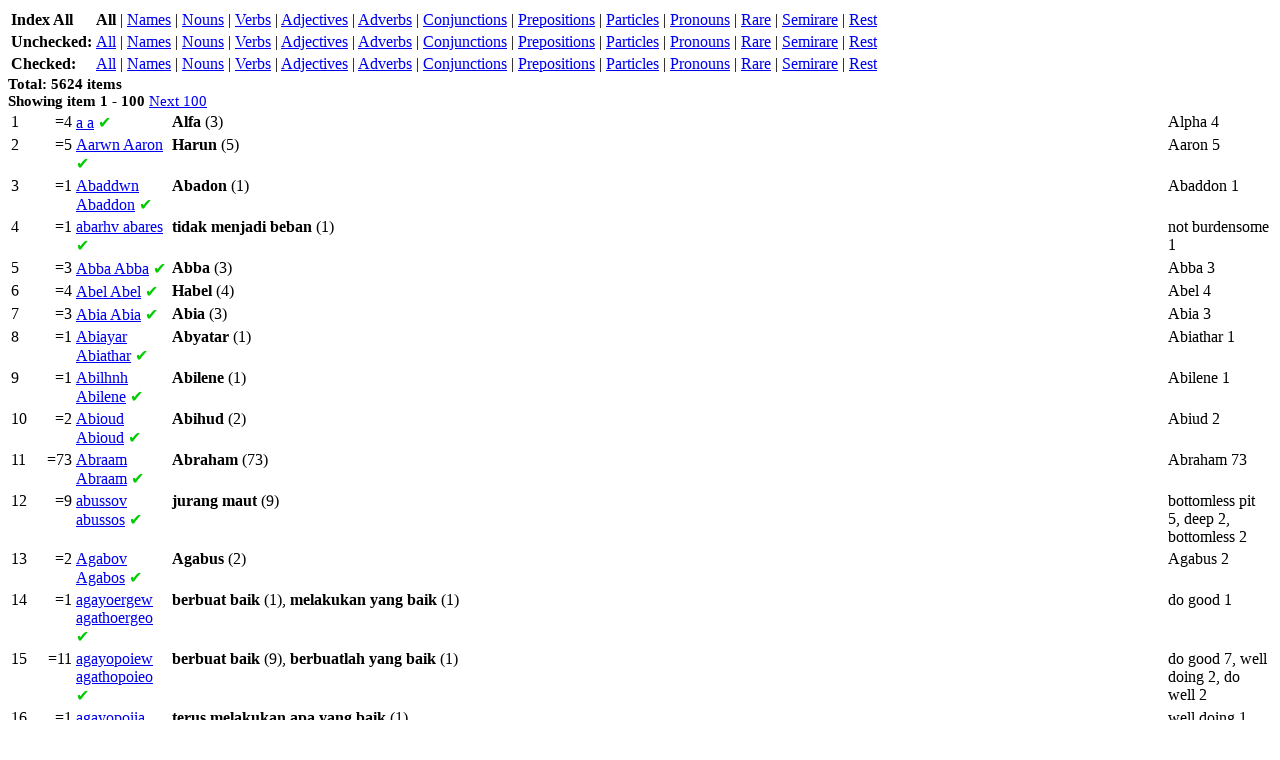

--- FILE ---
content_type: text/html; charset=UTF-8
request_url: https://ayt.co/interlinear/grk2ayt/?id=25599
body_size: 48344
content:
<html>
<head>
<title>Index All</title>
<link rel="stylesheet" href="styles.css" type="text/css" />
</head>
<body>
<table><tr><td><b>Index All</b></td><td><b>All</b> | <a href="?type=name">Names</a> | <a href="?type=noun">Nouns</a> | <a href="?type=verb">Verbs</a> | <a href="?type=adj">Adjectives</a> | <a href="?type=adv">Adverbs</a> | <a href="?type=conj">Conjunctions</a> | <a href="?type=prep">Prepositions</a> | <a href="?type=part">Particles</a> | <a href="?type=pron">Pronouns</a> | <a href="?type=rare">Rare</a> | <a href="?type=semirare">Semirare</a> | <a href="?type=rest">Rest</a></td></tr><tr><td><b>Unchecked:</b></td><td><a href="?type=all&amp;show=unchecked">All</a> | <a href="?type=name&amp;show=unchecked">Names</a> | <a href="?type=noun&amp;show=unchecked">Nouns</a> | <a href="?type=verb&amp;show=unchecked">Verbs</a> | <a href="?type=adj&amp;show=unchecked">Adjectives</a> | <a href="?type=adv&amp;show=unchecked">Adverbs</a> | <a href="?type=conj&amp;show=unchecked">Conjunctions</a> | <a href="?type=prep&amp;show=unchecked">Prepositions</a> | <a href="?type=part&amp;show=unchecked">Particles</a> | <a href="?type=pron&amp;show=unchecked">Pronouns</a> | <a href="?type=rare&amp;show=unchecked">Rare</a> | <a href="?type=semirare&amp;show=unchecked">Semirare</a> | <a href="?type=rest&amp;show=unchecked">Rest</a></td></tr></tr><tr><td><b>Checked:</b></td><td><a href="?type=all&amp;show=checked">All</a> | <a href="?type=name&amp;show=checked">Names</a> | <a href="?type=noun&amp;show=checked">Nouns</a> | <a href="?type=verb&amp;show=checked">Verbs</a> | <a href="?type=adj&amp;show=checked">Adjectives</a> | <a href="?type=adv&amp;show=checked">Adverbs</a> | <a href="?type=conj&amp;show=checked">Conjunctions</a> | <a href="?type=prep&amp;show=checked">Prepositions</a> | <a href="?type=part&amp;show=checked">Particles</a> | <a href="?type=pron&amp;show=checked">Pronouns</a> | <a href="?type=rare&amp;show=checked">Rare</a> | <a href="?type=semirare&amp;show=checked">Semirare</a> | <a href="?type=rest&amp;show=checked">Rest</a></td></tr></table>
<b>Total: 5624 items</b>
<br />
<b>Showing item 1 - 100</b>
<a href="?type=all&amp;show=all&amp;start=100&amp;count=100">Next 100</a>
<table>
<tr valign="top"><td>1</td><td align="right">=4</td><td><a href="strong.php?s=1" name="s1"><span class="g">a</span> a</a> <span class="checked">&#10004;</span></td><td><span class="t1">Alfa</span> (3)</td><td>Alpha 4</td></tr>
<tr valign="top"><td>2</td><td align="right">=5</td><td><a href="strong.php?s=2" name="s2"><span class="g">Aarwn</span> Aaron</a> <span class="checked">&#10004;</span></td><td><span class="t1">Harun</span> (5)</td><td>Aaron 5</td></tr>
<tr valign="top"><td>3</td><td align="right">=1</td><td><a href="strong.php?s=3" name="s3"><span class="g">Abaddwn</span> Abaddon</a> <span class="checked">&#10004;</span></td><td><span class="t1">Abadon</span> (1)</td><td>Abaddon 1</td></tr>
<tr valign="top"><td>4</td><td align="right">=1</td><td><a href="strong.php?s=4" name="s4"><span class="g">abarhv</span> abares</a> <span class="checked">&#10004;</span></td><td><span class="t1">tidak</span>&nbsp;<span class="t1">menjadi</span>&nbsp;<span class="t1">beban</span> (1)</td><td>not burdensome 1</td></tr>
<tr valign="top"><td>5</td><td align="right">=3</td><td><a href="strong.php?s=5" name="s5"><span class="g">Abba</span> Abba</a> <span class="checked">&#10004;</span></td><td><span class="t1">Abba</span> (3)</td><td>Abba 3</td></tr>
<tr valign="top"><td>6</td><td align="right">=4</td><td><a href="strong.php?s=6" name="s6"><span class="g">Abel</span> Abel</a> <span class="checked">&#10004;</span></td><td><span class="t1">Habel</span> (4)</td><td>Abel 4</td></tr>
<tr valign="top"><td>7</td><td align="right">=3</td><td><a href="strong.php?s=7" name="s7"><span class="g">Abia</span> Abia</a> <span class="checked">&#10004;</span></td><td><span class="t1">Abia</span> (3)</td><td>Abia 3</td></tr>
<tr valign="top"><td>8</td><td align="right">=1</td><td><a href="strong.php?s=8" name="s8"><span class="g">Abiayar</span> Abiathar</a> <span class="checked">&#10004;</span></td><td><span class="t1">Abyatar</span> (1)</td><td>Abiathar 1</td></tr>
<tr valign="top"><td>9</td><td align="right">=1</td><td><a href="strong.php?s=9" name="s9"><span class="g">Abilhnh</span> Abilene</a> <span class="checked">&#10004;</span></td><td><span class="t1">Abilene</span> (1)</td><td>Abilene 1</td></tr>
<tr valign="top"><td>10</td><td align="right">=2</td><td><a href="strong.php?s=10" name="s10"><span class="g">Abioud</span> Abioud</a> <span class="checked">&#10004;</span></td><td><span class="t1">Abihud</span> (2)</td><td>Abiud 2</td></tr>
<tr valign="top"><td>11</td><td align="right">=73</td><td><a href="strong.php?s=11" name="s11"><span class="g">Abraam</span> Abraam</a> <span class="checked">&#10004;</span></td><td><span class="t1">Abraham</span> (73)</td><td>Abraham 73</td></tr>
<tr valign="top"><td>12</td><td align="right">=9</td><td><a href="strong.php?s=12" name="s12"><span class="g">abussov</span> abussos</a> <span class="checked">&#10004;</span></td><td><span class="t1">jurang</span>&nbsp;<span class="t1">maut</span> (9)</td><td>bottomless pit 5, deep 2, bottomless 2</td></tr>
<tr valign="top"><td>13</td><td align="right">=2</td><td><a href="strong.php?s=13" name="s13"><span class="g">Agabov</span> Agabos</a> <span class="checked">&#10004;</span></td><td><span class="t1">Agabus</span> (2)</td><td>Agabus 2</td></tr>
<tr valign="top"><td>14</td><td align="right">=1</td><td><a href="strong.php?s=14" name="s14"><span class="g">agayoergew</span> agathoergeo</a> <span class="checked">&#10004;</span></td><td><span class="t1">berbuat</span>&nbsp;<span class="t1">baik</span> (1), <span class="t1">melakukan</span>&nbsp;<span class="t1">yang</span>&nbsp;<span class="t1">baik</span> (1)</td><td>do good 1</td></tr>
<tr valign="top"><td>15</td><td align="right">=11</td><td><a href="strong.php?s=15" name="s15"><span class="g">agayopoiew</span> agathopoieo</a> <span class="checked">&#10004;</span></td><td><span class="t1">berbuat</span>&nbsp;<span class="t1">baik</span> (9), <span class="t1">berbuatlah</span>&nbsp;<span class="t1">yang</span>&nbsp;<span class="t1">baik</span> (1)</td><td>do good 7, well doing 2, do well 2</td></tr>
<tr valign="top"><td>16</td><td align="right">=1</td><td><a href="strong.php?s=16" name="s16"><span class="g">agayopoiia</span> agathopoiia</a> <span class="checked">&#10004;</span></td><td><span class="t1">terus</span>&nbsp;<span class="t1">melakukan</span>&nbsp;<span class="t1">apa</span>&nbsp;<span class="t1">yang</span>&nbsp;<span class="t1">baik</span> (1)</td><td>well doing 1</td></tr>
<tr valign="top"><td>17</td><td align="right">=1</td><td><a href="strong.php?s=17" name="s17"><span class="g">agayopoiov</span> agathopoios</a> <span class="checked">&#10004;</span></td><td><span class="t1">orang-orang</span>&nbsp;<span class="t1">yang</span>&nbsp;<span class="t1">berbuat</span>&nbsp;<span class="t1">baik</span> (1)</td><td>do well 1</td></tr>
<tr valign="top"><td>18</td><td align="right">=102</td><td><a href="strong.php?s=18" name="s18"><span class="g">agayov</span> agathos</a> <span class="checked">&#10004;</span></td><td><span class="t1">baik</span> (74), <span class="t1">kebaikan</span> (4), <span class="t1">hal-hal</span>&nbsp;<span class="t1">yang</span>&nbsp;<span class="t1">baik</span> (2), <span class="t1">hal</span>&nbsp;<span class="t1">baik</span> (2), <span class="t1">yang</span>&nbsp;<span class="t1">baik</span> (2), <span class="t1">orang</span>&nbsp;<span class="t1">baik</span> (2), <span class="t1">hal</span>&nbsp;<span class="t1">yang</span>&nbsp;<span class="t1">baik</span> (1), <span class="t1">lebih</span>&nbsp;<span class="t1">baik</span> (1), <span class="t1">hal-hal</span>&nbsp;...&nbsp;<span class="t1">baik</span> (1), <span class="t1">hal-hal</span>&nbsp;<span class="t1">baik</span> (1), <span class="t1">barang</span> (1), <span class="t1">subur</span> (1), <span class="t1">indah</span> (1), <span class="t1">baik</span> [<span class="t1">2097</span>] (1), <span class="t1">barang-barangku</span> (1), <span class="t1">jernih</span> (1), <span class="t1">kebaikanmu</span> (1), <span class="t1">murni</span> (1), <span class="t1">kebaikannya</span> (1), <span class="t1">ramah</span> (1)</td><td>good 77, good thing 14, that which is good + \\3588\\ 8, the thing which is good + \\3588\\ 1, well 1, benefit 1</td></tr>
<tr valign="top"><td>19</td><td align="right">=4</td><td><a href="strong.php?s=19" name="s19"><span class="g">agaywsunh</span> agathosune</a> <span class="checked">&#10004;</span></td><td><span class="t1">kebaikan</span> (3), <span class="t1">berbuat</span>&nbsp;<span class="t1">baik</span> [<span class="t1">2107</span>] (1)</td><td>goodness 4</td></tr>
<tr valign="top"><td>20</td><td align="right">=5</td><td><a href="strong.php?s=20" name="s20"><span class="g">agalliasiv</span> agalliasis</a> <span class="checked">&#10004;</span></td><td><span class="t1">sukacita</span> (2), <span class="t1">gembira</span> (1), <span class="t1">sukacita</span>&nbsp;<span class="t1">besar</span> (1), <span class="t1">bergembira</span> (1)</td><td>gladness 3, joy 1, exceeding joy 1</td></tr>
<tr valign="top"><td>21</td><td align="right">=11</td><td><a href="strong.php?s=21" name="s21"><span class="g">agalliaw</span> agalliao</a> <span class="checked">&#10004;</span></td><td><span class="t1">bersukacita</span> (5), <span class="t1">bergembira</span> (2), <span class="t1">bersorak-sorai</span> (1), <span class="t1">bersorak-sorak</span> (1), <span class="t1">bergembiralah</span> (1), <span class="t1">bersukacitalah</span> (1)</td><td>rejoice 7, be exceeding glad 1, be glad 1, greatly rejoice 1, with exceeding joy 1</td></tr>
<tr valign="top"><td>22</td><td align="right">=4</td><td><a href="strong.php?s=22" name="s22"><span class="g">agamov</span> agamos</a> <span class="checked">&#10004;</span></td><td><span class="t1">tidak</span>&nbsp;<span class="t1">menikah</span> (3), <span class="t1">tidak</span>&nbsp;<span class="t1">kawin</span> (1)</td><td>unmarried 4</td></tr>
<tr valign="top"><td>23</td><td align="right">=7</td><td><a href="strong.php?s=23" name="s23"><span class="g">aganaktew</span> aganakteo</a> <span class="checked">&#10004;</span></td><td><span class="t1">marah</span> (3), <span class="t1">menjadi</span>&nbsp;<span class="t1">marah</span> (2), <span class="t1">menjadi</span>&nbsp;<span class="t1">geram</span> (1), <span class="t1">kesal</span> (1)</td><td>have indignation 2, be much displeased 2, with indignation 2, be sore displeased 1</td></tr>
<tr valign="top"><td>24</td><td align="right">=1</td><td><a href="strong.php?s=24" name="s24"><span class="g">aganakthsiv</span> aganaktesis</a> <span class="checked">&#10004;</span></td><td><span class="t1">kemarahan</span> (1)</td><td>indignation 1</td></tr>
<tr valign="top"><td>25</td><td align="right">=142</td><td><a href="strong.php?s=25" name="s25"><span class="g">agapaw</span> agapao</a> <span class="checked">&#10004;</span></td><td><span class="t1">mengasihi</span> (90), <span class="t1">Kasihilah</span> (9), <span class="t1">dikasihi</span> (6), <span class="t1">kasihilah</span> (6), <span class="t1">mencintai</span> (5), <span class="t1">mengasihimu</span> (4), <span class="t1">suka</span> (3), <span class="t1">kukasihi</span> (2), <span class="t1">kasih</span> (2), <span class="t1">terkasih</span> (2), <span class="t1">menyukai</span> (2), <span class="t1">mengasihi-Nya</span> (2), <span class="t1">sangat</span>&nbsp;<span class="t1">dikasihi</span> (1), <span class="t1">dikasihi</span> [<span class="t1">4698</span>] (1), <span class="t1">kasihi</span> (1), <span class="t1">dikasihi-Nya</span> (1), <span class="t1">menyayangkan</span> (1), <span class="t1">merindukan</span> (1), <span class="t1">Kukasihi</span> (1), <span class="t1">mengasihi-Ku</span> [<span class="t3">3165</span>] (1), <span class="t1">kekasih</span> (1), <span class="t1">Mengasihi</span> (1)</td><td>love 135, beloved 7</td></tr>
<tr valign="top"><td>26</td><td align="right">=116</td><td><a href="strong.php?s=26" name="s26"><span class="g">agaph</span> agape</a> <span class="checked">&#10004;</span></td><td><span class="t1">kasih</span> (85), <span class="t1">kasihmu</span> (12), <span class="t1">mengasihi</span> (3), <span class="t1">Kasih</span> (3), <span class="t1">kasih-Ku</span> (2), <span class="t1">kasih-Nya</span> (2), <span class="t1">Kasihku</span> (1), <span class="t1">kasih-Nya</span> [<span class="t3">846</span>] (1), <span class="t1">kasihku</span> (1), <span class="t1">terkasih</span> (1), <span class="t1">kasih-Nya</span> [<span class="t3">1438</span>] (1), <span class="t1">mengasihi</span> [<span class="t1">2192</span>] (1)</td><td>love 86, charity 27, dear 1, charitably+ \\2596\\ 1, feast of charity 1</td></tr>
<tr valign="top"><td>27</td><td align="right">=62</td><td><a href="strong.php?s=27" name="s27"><span class="g">agaptov</span> agapetos</a> <span class="checked">&#10004;</span></td><td><span class="t1">terkasih</span> (14), <span class="t1">Saudara-saudara</span>&nbsp;<span class="t1">yang</span>&nbsp;<span class="t1">kukasihi</span> (11), <span class="t1">kukasihi</span> (11), <span class="t1">Kukasihi</span> (4), <span class="t1">Saudara-saudaraku</span>&nbsp;<span class="t1">yang</span>&nbsp;<span class="t1">kukasihi</span> (3), <span class="t1">Saudaraku</span>&nbsp;<span class="t1">yang</span>&nbsp;<span class="t1">kukasihi</span> (2), <span class="t1">kasihi</span> (2), <span class="t1">dikasihi</span> (2), <span class="t1">Kukasihi</span> [<span class="t3">3450</span>] (2), <span class="t1">Saudaraku</span>&nbsp;<span class="t1">yang</span>&nbsp;<span class="t1">kekasih</span> (1), <span class="t1">saudara-saudaraku</span>&nbsp;<span class="t1">yang</span>&nbsp;<span class="t1">kukasihi</span> (1), <span class="t1">saudara-saudaraku</span>&nbsp;<span class="t1">yang</span>&nbsp;<span class="t1">terkasih</span> (1), <span class="t1">Saudara-saudaraku</span>&nbsp;<span class="t1">yang</span>&nbsp;<span class="t1">kekasih</span> (1), <span class="t1">sangat</span>&nbsp;...&nbsp;<span class="t1">kasihi</span> (1), <span class="t1">Saudara-saudara</span>&nbsp;<span class="t1">terkasih</span> (1), <span class="t1">kekasih</span> (1), <span class="t1">dikasihinya</span> (1), <span class="t1">terkasihyang</span> (1)</td><td>beloved 47, dearly beloved 9, well beloved 3, dear 3</td></tr>
<tr valign="top"><td>28</td><td align="right">=2</td><td><a href="strong.php?s=28" name="s28"><span class="g">Agar</span> Hagar</a> <span class="checked">&#10004;</span></td><td><span class="t1">Hagar</span> (2)</td><td>Agar 2</td></tr>
<tr valign="top"><td>29</td><td align="right">=3</td><td><a href="strong.php?s=29" name="s29"><span class="g">aggareuw</span> aggareuo</a> <span class="checked">&#10004;</span></td><td><span class="t1">memaksa</span> (2), <span class="t1">memaksamu</span> (1)</td><td>compel to go 3</td></tr>
<tr valign="top"><td>30</td><td align="right">=2</td><td><a href="strong.php?s=30" name="s30"><span class="g">aggeion</span> aggeion</a> <span class="checked">&#10004;</span></td><td><span class="t1">keranjang-keranjang</span> (1), <span class="t1">guci</span> (1)</td><td>vessel 2</td></tr>
<tr valign="top"><td>31</td><td align="right">=1</td><td><a href="strong.php?s=31" name="s31"><span class="g">aggelia</span> aggelia</a> <span class="checked">&#10004;</span></td><td><span class="t1">berita</span> (2)</td><td>message 1</td></tr>
<tr valign="top"><td>32</td><td align="right">=186</td><td><a href="strong.php?s=32" name="s32"><span class="g">aggelov</span> aggelos</a> <span class="left">1 words left</span></td><td><span class="t1">malaikat</span> (120), <span class="t1">malaikat-malaikat</span> (18), <span class="t1">para</span>&nbsp;<span class="t1">malaikat</span> (8), <span class="t1">Malaikat</span> (6), <span class="t1">malaikatnya</span> (4), <span class="t1">malaikat-Nya</span> [<span class="t3">846</span>] (4), <span class="t1">utusan-Ku</span> [<span class="t3">3450</span>] (3), <span class="t1">malaikat-malaikat-Nya</span> [<span class="t3">846</span>] (3), <span class="t1">malaikat-malaikat-Nya</span> (2), <span class="t1">utusan</span> (2), <span class="t1">malaikat-Nya</span> (2), <span class="t1">malaikat-malaikatnya</span> (1), <span class="t1">malaikat-Ku</span> (1), <span class="t1">utusan-utusan</span> (1), <span class="t1">mata-mata</span> (1)</td><td>angel 179, messenger 7</td></tr>
<tr valign="top"><td>33</td><td align="right">=2</td><td><a href="strong.php?s=33" name="s33"><span class="g">age</span> age</a> <span class="checked">&#10004;</span></td><td>&nbsp;</td><td>go to 2</td></tr>
<tr valign="top"><td>34</td><td align="right">=8</td><td><a href="strong.php?s=34" name="s34"><span class="g">agelh</span> agele</a> <span class="checked">&#10004;</span></td><td><span class="t1">sekawanan</span> (3), <span class="t1">kawanan</span>&nbsp;<span class="t1">babi</span> (2), <span class="t1">Kawanan</span> (1), <span class="t1">kawanan</span> (1)</td><td>herd 8</td></tr>
<tr valign="top"><td>35</td><td align="right">=1</td><td><a href="strong.php?s=35" name="s35"><span class="g">agenealoghtov</span> agenealogetos</a> <span class="checked">&#10004;</span></td><td><span class="t1">tidak</span>&nbsp;<span class="t1">bersilsilah</span> (1)</td><td>without descent 1</td></tr>
<tr valign="top"><td>36</td><td align="right">=1</td><td><a href="strong.php?s=36" name="s36"><span class="g">agenhv</span> agenes</a> <span class="checked">&#10004;</span></td><td><span class="t1">tidak</span>&nbsp;<span class="t1">terpandang</span> (1)</td><td>base things 1</td></tr>
<tr valign="top"><td>37</td><td align="right">=29</td><td><a href="strong.php?s=37" name="s37"><span class="g">agiazw</span> hagiazo</a> <span class="checked">&#10004;</span></td><td><span class="t1">dikuduskan</span> (9), <span class="t1">menguduskan</span> (6), <span class="t1">menyucikan</span> (3), <span class="t1">disucikan</span> (2), <span class="t1">kuduskanlah</span> (1), <span class="t1">dikuduskanlah</span> (1), <span class="t1">disucikan-Nya</span> (1), <span class="t1">Sucikanlah</span> (1), <span class="t1">Dikuduskanlah</span> (1), <span class="t1">dikhususkan</span> (1), <span class="t1">kuduskan</span> (1), <span class="t1">menguduskannya</span> (1)</td><td>sanctify 26, hallow 2, be holy 1</td></tr>
<tr valign="top"><td>38</td><td align="right">=10</td><td><a href="strong.php?s=38" name="s38"><span class="g">agiasmov</span> hagiasmos</a> <span class="checked">&#10004;</span></td><td><span class="t1">kekudusan</span> (5), <span class="t1">pengudusan</span> (3), <span class="t1">kesucian</span> (1), <span class="t1">pengudusanmu</span> (1)</td><td>holiness 5, sanctification 5</td></tr>
<tr valign="top"><td>39</td><td align="right">=11</td><td><a href="strong.php?s=39" name="s39"><span class="g">agion</span> hagion</a> <span class="checked">&#10004;</span></td><td><span class="t1">Ruang</span>&nbsp;<span class="t1">Mahakudus</span> (9), <span class="t1">Kudus</span> (2), <span class="t1">Tempat</span>&nbsp;<span class="t1">Kudus</span> (1), <span class="t1">tempat</span>&nbsp;<span class="t1">kudus</span> (1)</td><td>sanctuary 4, holy place 3, holiest of all 3, holinest 1</td></tr>
<tr valign="top"><td>40</td><td align="right">=229</td><td><a href="strong.php?s=40" name="s40"><span class="g">agiov</span> hagios</a> <span class="checked">&#10004;</span></td><td><span class="t1">Kudus</span> (97), <span class="t1">orang-orang</span>&nbsp;<span class="t1">kudus</span> (44), <span class="t1">kudus</span> (39), <span class="t1">orang</span>&nbsp;<span class="t1">kudus</span> (11), <span class="t1">suci</span> (9), <span class="t1">kuduslah</span> (4), <span class="t1">orang-orang</span>&nbsp;<span class="t1">kudus-Nya</span> (3), <span class="t1">Suci</span> (3), <span class="t1">orang</span>&nbsp;<span class="t1">yang</span>&nbsp;<span class="t1">kudus</span> (1), <span class="t1">umat-Mu</span>&nbsp;<span class="t1">yang</span>&nbsp;<span class="t1">kudus</span> (1), <span class="t1">paling</span>&nbsp;<span class="t1">suci</span> (1), <span class="t1">orang</span>&nbsp;<span class="t1">suci</span> (1), <span class="t1">orang</span>&nbsp;<span class="t1">kudus-Nya</span> (1), <span class="t1">orang-orang</span>&nbsp;<span class="t1">suci</span> (1), <span class="t1">Kudus-Nya</span> (1), <span class="t1">dikuduskan</span> [<span class="t1">2564</span>] (1), <span class="t1">Kuduslah</span> [<span class="t1">1510</span>] (1), <span class="t1">kudus-Mu</span> [<span class="t3">4675</span>] (1)</td><td>holy 161, saints 61, Holy One 4, misc 3</td></tr>
<tr valign="top"><td>41</td><td align="right">=1</td><td><a href="strong.php?s=41" name="s41"><span class="g">agiothv</span> hagiotes</a> <span class="checked">&#10004;</span></td><td><span class="t1">ketulusan</span> (1), <span class="t1">kekudusan-Nya</span> (1)</td><td>holiness 1</td></tr>
<tr valign="top"><td>42</td><td align="right">=3</td><td><a href="strong.php?s=42" name="s42"><span class="g">agiwsunh</span> hagiosune</a> <span class="checked">&#10004;</span></td><td><span class="t1">Kekudusan</span> (1), <span class="t1">kesucian</span> (1), <span class="t1">kekudusan</span> (1)</td><td>holiness 3</td></tr>
<tr valign="top"><td>43</td><td align="right">=1</td><td><a href="strong.php?s=43" name="s43"><span class="g">agkalh</span> agkale</a> <span class="checked">&#10004;</span></td><td><span class="t1">menggendong</span> [<span class="t1">1209</span>] (1)</td><td>arm 1</td></tr>
<tr valign="top"><td>44</td><td align="right">=1</td><td><a href="strong.php?s=44" name="s44"><span class="g">agkistron</span> agkistron</a> <span class="checked">&#10004;</span></td><td><span class="t1">kail</span> (1)</td><td>hook 1</td></tr>
<tr valign="top"><td>45</td><td align="right">=4</td><td><a href="strong.php?s=45" name="s45"><span class="g">agkura</span> agkura</a> <span class="checked">&#10004;</span></td><td><span class="t1">jangkar</span> (2), <span class="t1">jangkar-jangkar</span> (2)</td><td>anchor 4</td></tr>
<tr valign="top"><td>46</td><td align="right">=2</td><td><a href="strong.php?s=46" name="s46"><span class="g">agnafov</span> agnaphos</a> <span class="checked">&#10004;</span></td><td><span class="t1">baru</span> (2)</td><td>new 2</td></tr>
<tr valign="top"><td>47</td><td align="right">=2</td><td><a href="strong.php?s=47" name="s47"><span class="g">agneia</span> hagneia</a> <span class="checked">&#10004;</span></td><td><span class="t1">kesucian</span> (2)</td><td>purity 2</td></tr>
<tr valign="top"><td>48</td><td align="right">=7</td><td><a href="strong.php?s=48" name="s48"><span class="g">agnizw</span> hagnizo</a> <span class="checked">&#10004;</span></td><td><span class="t1">menyucikan</span> (2), <span class="t1">menyucikan</span>&nbsp;<span class="t1">dirinya</span> (1), <span class="t1">sucikan</span>&nbsp;<span class="t1">dirimu</span> (1), <span class="t1">murnikanlah</span> (1), <span class="t1">disucikan</span> (1), <span class="t1">memurnikan</span> (1)</td><td>purify 5, purify (one's) self 2</td></tr>
<tr valign="top"><td>49</td><td align="right">=1</td><td><a href="strong.php?s=49" name="s49"><span class="g">agnismov</span> hagnismos</a> <span class="checked">&#10004;</span></td><td><span class="t1">penyucian</span> (1)</td><td>purification 1</td></tr>
<tr valign="top"><td>50</td><td align="right">=22</td><td><a href="strong.php?s=50" name="s50"><span class="g">agnoew</span> agnoeo</a> <span class="checked">&#10004;</span></td><td><span class="t1">tidak</span>&nbsp;<span class="t1">mengetahui</span> (5), <span class="t1">tidak</span>&nbsp;<span class="t1">memahami</span> (3), <span class="t1">tidak</span>&nbsp;<span class="t1">dikenal</span> (2), <span class="t1">tidak</span>&nbsp;<span class="t1">mengetahuinya</span> (2), <span class="t1">tidak</span>&nbsp;<span class="t1">mengenali</span> (1), <span class="t1">tidak</span>&nbsp;<span class="t1">memiliki</span>&nbsp;<span class="t1">pengetahuan</span> (1), <span class="t1">tidak</span>&nbsp;<span class="t1">tahu</span> (1), <span class="t1">belum</span>&nbsp;<span class="t1">dikenal</span> (1), <span class="t1">tanpa</span>&nbsp;<span class="t1">pengertian</span> (1), <span class="t1">tidak</span>&nbsp;...&nbsp;<span class="t1">mengerti</span> (1), <span class="t1">tidakkah</span>&nbsp;...&nbsp;<span class="t1">tahu</span> (1), <span class="t1">tanpa</span>&nbsp;<span class="t1">mengenalnya</span> (1), <span class="t1">mengetahui</span> [<span class="t1">3756</span>] (1), <span class="t1">tahu</span> [<span class="t1">3756</span>] (1)</td><td>be ignorant 7, ignorant 4, know not 4, understand not 3, ignorantly 2, unknown 2</td></tr>
<tr valign="top"><td>51</td><td align="right">=1</td><td><a href="strong.php?s=51" name="s51"><span class="g">agnohma</span> agnoema</a> <span class="checked">&#10004;</span></td><td><span class="t1">dosa-dosa</span>&nbsp;...&nbsp;<span class="t1">yang</span>&nbsp;<span class="t1">dilakukan</span>&nbsp;<span class="t1">tanpa</span>&nbsp;<span class="t1">sengaja</span> (1)</td><td>error 1</td></tr>
<tr valign="top"><td>52</td><td align="right">=4</td><td><a href="strong.php?s=52" name="s52"><span class="g">agnoia</span> agnoia</a> <span class="checked">&#10004;</span></td><td><span class="t1">kebodohan</span> (2), <span class="t1">kebodohanmu</span> (1), <span class="t1">ketidaktahuanmu</span> (1)</td><td>ignorance 4</td></tr>
<tr valign="top"><td>53</td><td align="right">=8</td><td><a href="strong.php?s=53" name="s53"><span class="g">agnov</span> hagnos</a> <span class="checked">&#10004;</span></td><td><span class="t1">suci</span> (4), <span class="t1">murni</span> (2), <span class="t1">tidak</span>&nbsp;<span class="t1">bersalah</span> (1), <span class="t1">saleh</span> (1)</td><td>pure 4, chaste 3, clear 1</td></tr>
<tr valign="top"><td>54</td><td align="right">=1</td><td><a href="strong.php?s=54" name="s54"><span class="g">agnothv</span> hagnotes</a> <span class="checked">&#10004;</span></td><td><span class="t1">kemurnian</span> (2)</td><td>pureness 1</td></tr>
<tr valign="top"><td>55</td><td align="right">=1</td><td><a href="strong.php?s=55" name="s55"><span class="g">agnwv</span> hagnos</a> <span class="checked">&#10004;</span></td><td><span class="t1">tulus</span> (1)</td><td>sincerely 1</td></tr>
<tr valign="top"><td>56</td><td align="right">=2</td><td><a href="strong.php?s=56" name="s56"><span class="g">agnwsia</span> agnosia</a> <span class="checked">&#10004;</span></td><td><span class="t1">ketidaktahuan</span> (1), <span class="t1">tidak</span>&nbsp;<span class="t1">memiliki</span>&nbsp;<span class="t1">pengenalan</span> [<span class="t1">2192</span>] (1)</td><td>not the knowledge 1, ignorance 1</td></tr>
<tr valign="top"><td>57</td><td align="right">=1</td><td><a href="strong.php?s=57" name="s57"><span class="g">agnwstov</span> agnostos</a> <span class="checked">&#10004;</span></td><td><span class="t1">TIDAK</span>&nbsp;<span class="t1">DIKENAL</span> (1)</td><td>unknown 1</td></tr>
<tr valign="top"><td>58</td><td align="right">=11</td><td><a href="strong.php?s=58" name="s58"><span class="g">agora</span> agora</a> <span class="checked">&#10004;</span></td><td><span class="t1">tempat</span>&nbsp;<span class="t1">umum</span> (4), <span class="t1">tempat-tempat</span>&nbsp;<span class="t1">umum</span> (3), <span class="t1">pasar</span> (3), <span class="t1">tempat</span>&nbsp;<span class="t1">keramaian</span> (1)</td><td>market 6, marketplace 4, street 1</td></tr>
<tr valign="top"><td>59</td><td align="right">=31</td><td><a href="strong.php?s=59" name="s59"><span class="g">agorazw</span> agorazo</a> <span class="checked">&#10004;</span></td><td><span class="t1">membeli</span> (20), <span class="t1">ditebus</span> (4), <span class="t1">menebus</span> (2), <span class="t1">belilah</span> (1), <span class="t1">berjualbeli</span> [<span class="t1">4453</span>] (1), <span class="t1">Belilah</span> (1), <span class="t1">beli</span> (1)</td><td>buy 28, redeem 3</td></tr>
<tr valign="top"><td>60</td><td align="right">=2</td><td><a href="strong.php?s=60" name="s60"><span class="g">agoraiov</span> agoraios</a> <span class="checked">&#10004;</span></td><td><span class="t1">berkeluyuran</span>&nbsp;<span class="t1">di</span>&nbsp;<span class="t1">tempat</span>&nbsp;<span class="t1">umum</span> (1), <span class="t1">pengadilan</span> (1)</td><td>baser sort 1, law 1</td></tr>
<tr valign="top"><td>61</td><td align="right">=2</td><td><a href="strong.php?s=61" name="s61"><span class="g">agra</span> agra</a> <span class="checked">&#10004;</span></td><td><span class="t1">menangkap</span>&nbsp;<span class="t1">ikan</span> (1), <span class="t1">banyaknya</span>&nbsp;<span class="t1">ikan</span> [<span class="t1">2486</span>] (1)</td><td>draught 2</td></tr>
<tr valign="top"><td>62</td><td align="right">=1</td><td><a href="strong.php?s=62" name="s62"><span class="g">agrammatov</span> agrammatos</a> <span class="checked">&#10004;</span></td><td><span class="t1">tidak</span>&nbsp;<span class="t1">terpelajar</span> (1)</td><td>unlearned 1</td></tr>
<tr valign="top"><td>63</td><td align="right">=1</td><td><a href="strong.php?s=63" name="s63"><span class="g">agraulew</span> agrauleo</a> <span class="checked">&#10004;</span></td><td><span class="t1">tinggal</span>&nbsp;<span class="t1">di</span>&nbsp;<span class="t1">padang</span> (1)</td><td>abide in the field 1</td></tr>
<tr valign="top"><td>64</td><td align="right">=1</td><td><a href="strong.php?s=64" name="s64"><span class="g">agreuw</span> agreuo</a> <span class="checked">&#10004;</span></td><td><span class="t1">menjebak</span> (1)</td><td>catch 1</td></tr>
<tr valign="top"><td>65</td><td align="right">=2</td><td><a href="strong.php?s=65" name="s65"><span class="g">agrielaiov</span> agrielaios</a> <span class="checked">&#10004;</span></td><td><span class="t1">pohon</span>&nbsp;<span class="t1">zaitun</span>&nbsp;<span class="t1">liar</span> (1), <span class="t1">tunas</span>&nbsp;<span class="t1">liar</span> (1)</td><td>wild olive tree 1, olive tree which is wild 1</td></tr>
<tr valign="top"><td>66</td><td align="right">=3</td><td><a href="strong.php?s=66" name="s66"><span class="g">agriov</span> agrios</a> <span class="checked">&#10004;</span></td><td><span class="t1">hutan</span> (2), <span class="t1">ganas</span> (1)</td><td>wild 2, raging 1</td></tr>
<tr valign="top"><td>67</td><td align="right">=12</td><td><a href="strong.php?s=67" name="s67"><span class="g">Agrippav</span> Agrippas</a> <span class="checked">&#10004;</span></td><td><span class="t1">Agripa</span> (11)</td><td>Agrippa 12</td></tr>
<tr valign="top"><td>68</td><td align="right">=36</td><td><a href="strong.php?s=68" name="s68"><span class="g">agrov</span> agros</a> <span class="checked">&#10004;</span></td><td><span class="t1">ladang</span> (16), <span class="t1">desa</span> (3), <span class="t1">tanah</span> (3), <span class="t1">di</span>&nbsp;<span class="t1">padang</span> (2), <span class="t1">ladangnya</span> [<span class="t1">846</span>] (2), <span class="t1">ladangnya</span> (2), <span class="t1">daerah</span> (2), <span class="t1">ladang-ladang</span> (2), <span class="t1">kampung</span>&nbsp;<span class="t1">sekitarnya</span> (1), <span class="t1">Tanah</span> (1), <span class="t1">ladangmu</span> [<span class="t1">4674</span>] (1), <span class="t1">kampung</span> (1), <span class="t1">pedesaan</span> (1)</td><td>field 22, country 8, land 4, farm 1, piece of ground 1</td></tr>
<tr valign="top"><td>69</td><td align="right">=4</td><td><a href="strong.php?s=69" name="s69"><span class="g">agrupnew</span> agrupneo</a> <span class="checked">&#10004;</span></td><td><span class="t1">Berjaga-jagalah</span> (1), <span class="t1">menjaga</span> (1), <span class="t1">berjaga-jagalah</span> (1), <span class="t1">bersiap-siaplah</span> (1)</td><td>watch 4</td></tr>
<tr valign="top"><td>70</td><td align="right">=2</td><td><a href="strong.php?s=70" name="s70"><span class="g">agrupnia</span> agrupnia</a> <span class="checked">&#10004;</span></td><td><span class="t1">tetap</span>&nbsp;<span class="t1">terjaga</span> (1), <span class="t1">tidak</span>&nbsp;<span class="t1">tidur</span> (1)</td><td>watching 2</td></tr>
<tr valign="top"><td>71</td><td align="right">=72</td><td><a href="strong.php?s=71" name="s71"><span class="g">agw</span> ago</a> <span class="checked">&#10004;</span></td><td><span class="t1">membawa</span> (24), <span class="t1">membawanya</span> (10), <span class="t1">dibawa</span> (7), <span class="t1">pergi</span> (7), <span class="t1">dipimpin</span> (4), <span class="t1">bawalah</span> (3), <span class="t1">dibawa</span>&nbsp;<span class="t1">menghadapku</span> (1), <span class="t1">bawalah</span>&nbsp;<span class="t1">kemari</span> (1), <span class="t1">untuk</span>&nbsp;<span class="t1">membawa</span> (1), <span class="t1">memimpin</span> (1), <span class="t1">dibuka</span> (1), <span class="t1">menyeret</span> (1), <span class="t1">menangkapmu</span> (1), <span class="t1">adalah</span> (1), <span class="t1">menggiring</span> (1), <span class="t1">mengikat</span> (1), <span class="t1">membawa-Nya</span> [<span class="t3">846</span>] (1), <span class="t1">mengumpulkan</span> (1), <span class="t1">dengarkanlah</span> (1)</td><td>bring 45, lead 12, go 7, bring forth 2, misc 5, vr bring 1</td></tr>
<tr valign="top"><td>72</td><td align="right">=1</td><td><a href="strong.php?s=72" name="s72"><span class="g">agwgh</span> agoge</a> <span class="checked">&#10004;</span></td><td><span class="t1">cara</span>&nbsp;<span class="t1">hidupku</span> (1)</td><td>manner of life 1</td></tr>
<tr valign="top"><td>73</td><td align="right">=6</td><td><a href="strong.php?s=73" name="s73"><span class="g">agwn</span> agon</a> <span class="checked">&#10004;</span></td><td><span class="t1">perjuangan</span> (2), <span class="t1">pertarungan</span> (1), <span class="t1">perlawanan</span> (1), <span class="t1">pergumulan-pergumulan</span> (1), <span class="t1">perlombaan</span> (1)</td><td>conflict 2, fight 2, contention 1, race 1</td></tr>
<tr valign="top"><td>74</td><td align="right">=1</td><td><a href="strong.php?s=74" name="s74"><span class="g">agwnia</span> agonia</a> <span class="checked">&#10004;</span></td><td><span class="t1">penderitaan-Nya</span> (1)</td><td>agony 1</td></tr>
<tr valign="top"><td>75</td><td align="right">=7</td><td><a href="strong.php?s=75" name="s75"><span class="g">agwnizomai</span> agonizomai</a> <span class="checked">&#10004;</span></td><td><span class="t1">berjuang</span> (2), <span class="t1">Berjuanglah</span> (2), <span class="t1">melawan</span> (1), <span class="t1">bertarung</span> (1), <span class="t1">bertanding</span> (1), <span class="t1">bergumul</span> (1)</td><td>strive 3, fight 3, labour fervently 1</td></tr>
<tr valign="top"><td>76</td><td align="right">=9</td><td><a href="strong.php?s=76" name="s76"><span class="g">Adam</span> Adam</a> <span class="checked">&#10004;</span></td><td><span class="t1">Adam</span> (9)</td><td>Adam 9</td></tr>
<tr valign="top"><td>77</td><td align="right">=1</td><td><a href="strong.php?s=77" name="s77"><span class="g">adapanov</span> adapanos</a> <span class="checked">&#10004;</span></td><td><span class="t1">tanpa</span>&nbsp;<span class="t1">upah</span> (1)</td><td>without charge 1</td></tr>
<tr valign="top"><td>78</td><td align="right">=1</td><td><a href="strong.php?s=78" name="s78"><span class="g">Addi</span> Addi</a> <span class="checked">&#10004;</span></td><td><span class="t1">Adi</span> (1)</td><td>Addi 1</td></tr>
<tr valign="top"><td>79</td><td align="right">=24</td><td><a href="strong.php?s=79" name="s79"><span class="g">adelfh</span> adelphe</a> <span class="checked">&#10004;</span></td><td><span class="t1">saudara</span>&nbsp;<span class="t1">perempuan</span> (5), <span class="t1">saudari</span> (5), <span class="t1">saudarinya</span> (3), <span class="t1">saudara</span>&nbsp;<span class="t1">perempuannya</span> (2), <span class="t1">saudara-saudara</span>&nbsp;<span class="t1">perempuan</span> (2), <span class="t1">saudara-saudara</span>&nbsp;<span class="t1">perempuan-Nya</span> [<span class="t3">846</span>] (1), <span class="t1">saudara</span>&nbsp;<span class="t1">perempuanku</span> (1), <span class="t1">saudara-saudara-Nya</span>&nbsp;<span class="t1">yang</span>&nbsp;<span class="t1">perempuan</span> [<span class="t3">846</span>] (1), <span class="t1">saudara</span>&nbsp;<span class="t1">perempuan-Ku</span> [<span class="t3">3450</span>] (1), <span class="t1">saudara-Ku</span>&nbsp;<span class="t1">perempuan</span> (1), <span class="t1">seiman</span> (1), <span class="t1">saudarimu</span> (1), <span class="t1">saudara</span> (1)</td><td>sister 24</td></tr>
<tr valign="top"><td>80</td><td align="right">=346</td><td><a href="strong.php?s=80" name="s80"><span class="g">adelfov</span> adelphos</a> <span class="checked">&#10004;</span></td><td><span class="t1">Saudara-saudara</span> (67), <span class="t1">saudara</span> (42), <span class="t1">saudara-saudara</span> (32), <span class="t1">saudaranya</span> (26), <span class="t1">saudara-saudara</span>&nbsp;<span class="t1">seiman</span> (25), <span class="t1">Saudara-saudaraku</span> (21), <span class="t1">saudara</span>&nbsp;<span class="t1">seiman</span> (14), <span class="t1">saudaramu</span> (11), <span class="t1">saudara-saudara-Ku</span> [<span class="t3">3450</span>] (8), <span class="t1">saudara-saudaranya</span> (7), <span class="t1">saudara-saudaraku</span> (7), <span class="t1">saudaramu</span> [<span class="t1">4675</span>] (7), <span class="t1">saudara-saudaramu</span> (7), <span class="t1">saudaraku</span> (7), <span class="t1">Saudara</span> (6), <span class="t1">saudara</span>&nbsp;<span class="t1">laki-lakinya</span> (5), <span class="t1">bersaudara</span> (5), <span class="t1">saudara</span>&nbsp;<span class="t1">laki-laki</span> (4), <span class="t1">saudara-saudara-Nya</span> [<span class="t3">846</span>] (4), <span class="t1">saudaranya</span> [<span class="t1">846</span>] (3), <span class="t1">Saudara-saudara</span> [<span class="t1">435</span>] (3), <span class="t1">saudara-saudara</span>&nbsp;<span class="t1">seimanmu</span> (2), <span class="t1">orang-orang</span>&nbsp;<span class="t1">percaya</span> (2), <span class="t1">saudara-saudara</span>&nbsp;<span class="t1">laki-laki</span> (2), <span class="t1">saudara</span>&nbsp;<span class="t1">seimanku</span> (2), <span class="t1">adiknya</span> (2), <span class="t1">saudara-saudara-Mu</span> [<span class="t3">4675</span>] (2), <span class="t1">saudara-saudara-Nya</span> (2), <span class="t1">Saudara-Saudara</span> (2), <span class="t1">saudara</span>&nbsp;<span class="t1">laki-lakimu</span> (1), <span class="t1">Saudara</span>&nbsp;<span class="t1">laki-laki</span> (1), <span class="t1">Saudara-saudara</span>&nbsp;<span class="t1">seiman</span> (1), <span class="t1">Saudara-saudaraku</span>&nbsp;<span class="t1">seiman</span> (1), <span class="t1">saudara</span>&nbsp;<span class="t1">laki-laki-Ku</span> [<span class="t3">3450</span>] (1), <span class="t1">orang</span>&nbsp;<span class="t1">bersaudara</span> (1), <span class="t1">Saudara-saudaraku</span> [<span class="t1">435</span>] (1), <span class="t1">Adikmu</span> (1), <span class="t4">suaminya</span> (1), <span class="t1">Saudaramu</span> (1), <span class="t1">Saudaraku</span> (1), <span class="t1">adikmu</span> (1), <span class="t1">saudara-saudara-Ku</span> (1), <span class="t1">saudara-saudara-Mu</span> (1), <span class="t1">saudara-Ku</span> [<span class="t3">3450</span>] (1)</td><td>brethren 226, brother 113, brother's 6, brother's way 1</td></tr>
<tr valign="top"><td>81</td><td align="right">=2</td><td><a href="strong.php?s=81" name="s81"><span class="g">adelfothv</span> adelphotes</a> <span class="checked">&#10004;</span></td><td><span class="t1">saudara-saudara</span>&nbsp;<span class="t1">seimanmu</span> (1), <span class="t1">saudara-saudara</span>&nbsp;<span class="t1">seiman</span> (1)</td><td>brotherhood 1, brethren 1</td></tr>
<tr valign="top"><td>82</td><td align="right">=2</td><td><a href="strong.php?s=82" name="s82"><span class="g">adhlov</span> adelos</a> <span class="checked">&#10004;</span></td><td><span class="t1">tidak</span>&nbsp;<span class="t1">jelas</span> (1), <span class="t1">tak</span>&nbsp;<span class="t1">bertanda</span> (1)</td><td>appear not 1, uncertain 1</td></tr>
<tr valign="top"><td>83</td><td align="right">=1</td><td><a href="strong.php?s=83" name="s83"><span class="g">adhlothv</span> adelotes</a> <span class="checked">&#10004;</span></td><td><span class="t1">tidak</span>&nbsp;<span class="t1">pasti</span> (1)</td><td>uncertain 1</td></tr>
<tr valign="top"><td>84</td><td align="right">=1</td><td><a href="strong.php?s=84" name="s84"><span class="g">adhlwv</span> adelos</a> <span class="checked">&#10004;</span></td><td><span class="t1">tanpa</span>&nbsp;<span class="t1">tujuan</span> (1)</td><td>uncertainly 1</td></tr>
<tr valign="top"><td>85</td><td align="right">=3</td><td><a href="strong.php?s=85" name="s85"><span class="g">adhmonew</span> ademoneo</a> <span class="checked">&#10004;</span></td><td><span class="t1">susah</span>&nbsp;<span class="t1">hatinya</span> (2), <span class="t1">bersusah</span>&nbsp;<span class="t1">hati</span> (1)</td><td>be very heavy 2, be full of heaviness 1</td></tr>
<tr valign="top"><td>86</td><td align="right">=11</td><td><a href="strong.php?s=86" name="s86"><span class="g">Adhv</span> hades</a> <span class="checked">&#10004;</span></td><td><span class="t1">Hades</span> (5), <span class="t1">dunia</span>&nbsp;<span class="t1">orang</span>&nbsp;<span class="t1">mati</span> (4), <span class="t1">alam</span>&nbsp;<span class="t1">maut</span> (1)</td><td>hell 10, grave 1</td></tr>
<tr valign="top"><td>87</td><td align="right">=1</td><td><a href="strong.php?s=87" name="s87"><span class="g">adiakritov</span> adiakritos</a> <span class="checked">&#10004;</span></td><td><span class="t1">tidak</span>&nbsp;<span class="t1">membeda-bedakan</span> (1)</td><td>without partiality 1</td></tr>
<tr valign="top"><td>88</td><td align="right">=2</td><td><a href="strong.php?s=88" name="s88"><span class="g">adialeiptov</span> adialeiptos</a> <span class="checked">&#10004;</span></td><td><span class="t1">terus-menerus</span> (1), <span class="t4">saat</span> (1)</td><td>continual 1, without ceasing 1</td></tr>
<tr valign="top"><td>89</td><td align="right">=4</td><td><a href="strong.php?s=89" name="s89"><span class="g">adialeiptwov</span> adialeiptos</a> <span class="checked">&#10004;</span></td><td><span class="t1">selalu</span> (2), <span class="t1">tak</span>&nbsp;<span class="t1">henti-hentinya</span> (1), <span class="t1">Teruslah</span> (1)</td><td>without ceasing 4</td></tr>
<tr valign="top"><td>90</td><td align="right">=1</td><td><a href="strong.php?s=90" name="s90"><span class="g">adiafyoria</span> adiaphthoria</a> <span class="checked">&#10004;</span></td><td><span class="t1">integritas</span> (1)</td><td>uncorruptness 1</td></tr>
<tr valign="top"><td>91</td><td align="right">=28</td><td><a href="strong.php?s=91" name="s91"><span class="g">adikew</span> adikeo</a> <span class="checked">&#10004;</span></td><td><span class="t1">bersalah</span> (7), <span class="t1">menyakiti</span> (6), <span class="t1">merusak</span> (3), <span class="t1">berbuat</span>&nbsp;<span class="t1">jahat</span> (2), <span class="t1">berbuat</span>&nbsp;<span class="t1">salah</span> (2), <span class="t1">disalahkan</span> (2), <span class="t1">tidak</span>&nbsp;<span class="t1">adil</span> (1), <span class="t1">ditimpa</span>&nbsp;<span class="t1">kejahatan</span> (1), <span class="t1">menderita</span> (1), <span class="t1">menyiksa</span> (1), <span class="t1">merusakkan</span> (1), <span class="t1">kesalahan</span> (1)</td><td>hurt 10, do wrong 8, wrong 2, suffer wrong 2, be unjust 2, take wrong 1, injure 1, be an offender 1, vr hope</td></tr>
<tr valign="top"><td>92</td><td align="right">=3</td><td><a href="strong.php?s=92" name="s92"><span class="g">adikhma</span> adikema</a> <span class="checked">&#10004;</span></td><td><span class="t1">pelanggaran</span> (1), <span class="t1">persoalan</span>&nbsp;<span class="t1">pelanggaran</span> (1), <span class="t1">pelanggaran-pelanggarannya</span> (1)</td><td>matter of wrong 1, evil doing 1, iniquity 1</td></tr>
<tr valign="top"><td>93</td><td align="right">=25</td><td><a href="strong.php?s=93" name="s93"><span class="g">adikia</span> adikia</a> <span class="checked">&#10004;</span></td><td><span class="t1">kejahatan</span> (9), <span class="t1">ketidakbenaran</span> (6), <span class="t1">tidak</span>&nbsp;<span class="t1">adil</span> (2), <span class="t1">tidak</span>&nbsp;<span class="t1">jujur</span> (1), <span class="t1">perbuatannya</span>&nbsp;<span class="t1">yang</span>&nbsp;<span class="t1">jahat</span> (1), <span class="t1">tidak</span>&nbsp;<span class="t1">benar</span> (1), <span class="t1">kejahatannya</span> (1), <span class="t1">perbuatan</span>&nbsp;...&nbsp;<span class="t1">yang</span>&nbsp;<span class="t1">jahat</span> [<span class="t1">3408</span>] (1), <span class="t1">ketidakadilanku</span> (1), <span class="t1">pelanggaran</span> (1), <span class="t1">jahat</span> (1)</td><td>unrighteousness 16, iniquity 6, unjust 2, wrong 1</td></tr>
<tr valign="top"><td>94</td><td align="right">=12</td><td><a href="strong.php?s=94" name="s94"><span class="g">adikov</span> adikos</a> <span class="checked">&#10004;</span></td><td><span class="t1">tidak</span>&nbsp;<span class="t1">benar</span> (5), <span class="t1">tidak</span>&nbsp;<span class="t1">jujur</span> (2), <span class="t1">tidak</span>&nbsp;<span class="t1">dapat</span> (1), <span class="t1">tidak</span>&nbsp;<span class="t1">adil</span> (1), <span class="t1">orang-orang</span>&nbsp;<span class="t1">jahat</span> (1), <span class="t1">pemeras</span> (1), <span class="t1">adil</span> (1)</td><td>unjust 8, unrighteous 4</td></tr>
<tr valign="top"><td>95</td><td align="right">=1</td><td><a href="strong.php?s=95" name="s95"><span class="g">adikwov</span> adikos</a> <span class="checked">&#10004;</span></td><td><span class="t1">ketidakadilan</span> (1)</td><td>wrongfully 1</td></tr>
<tr valign="top"><td>96</td><td align="right">=8</td><td><a href="strong.php?s=96" name="s96"><span class="g">adokimov</span> adokimos</a> <span class="checked">&#10004;</span></td><td><span class="t1">tidak</span>&nbsp;<span class="t1">tahan</span>&nbsp;<span class="t1">uji</span> (2), <span class="t1">gagal</span>&nbsp;<span class="t1">di</span>&nbsp;<span class="t1">dalam</span>&nbsp;<span class="t1">ujian</span> (1), <span class="t1">tidak</span>&nbsp;<span class="t1">berguna</span> (1), <span class="t1">tidak</span>&nbsp;<span class="t1">sanggup</span> (1), <span class="t1">gagal</span>&nbsp;<span class="t1">ujian</span> (1), <span class="t1">bobrok</span> (1), <span class="t1">ditolak</span> (1)</td><td>reprobate 6, castaway 1, rejected 1</td></tr>
<tr valign="top"><td>97</td><td align="right">=1</td><td><a href="strong.php?s=97" name="s97"><span class="g">adolov</span> adolos</a> <span class="checked">&#10004;</span></td><td><span class="t1">murni</span> (1)</td><td>sincere 1</td></tr>
<tr valign="top"><td>98</td><td align="right">=1</td><td><a href="strong.php?s=98" name="s98"><span class="g">Adramutthnov</span> Adramuttenos</a> <span class="checked">&#10004;</span></td><td><span class="t1">Adramitium</span> (1)</td><td>Adramyttium 1</td></tr>
<tr valign="top"><td>99</td><td align="right">=1</td><td><a href="strong.php?s=99" name="s99"><span class="g">Adriav</span> Adrias</a> <span class="checked">&#10004;</span></td><td><span class="t1">Laut</span>&nbsp;<span class="t1">Adria</span> (1)</td><td>Adria 1</td></tr>
<tr valign="top"><td>100</td><td align="right">=1</td><td><a href="strong.php?s=100" name="s100"><span class="g">adrotnv</span> hadrotes</a> <span class="checked">&#10004;</span></td><td><span class="t1">pemberian</span>&nbsp;<span class="t1">besar</span> (1)</td><td>abundance 1</td></tr>
</table>
</body>
</html>
